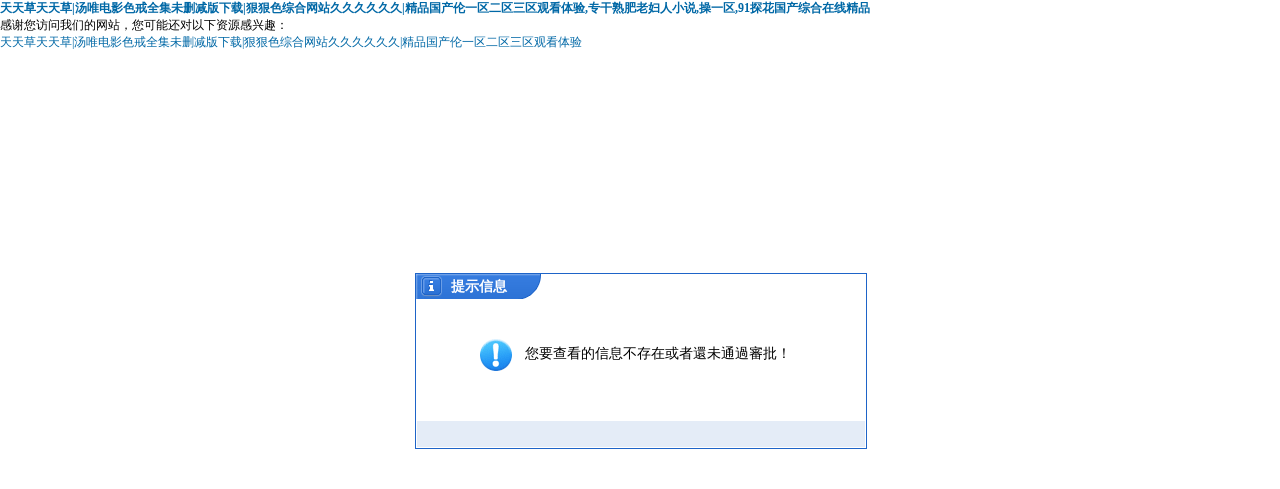

--- FILE ---
content_type: text/html
request_url: http://www.xajsjc.com/news/14161.html
body_size: 3100
content:
<!DOCTYPE html PUBLIC "-//W3C//DTD XHTML 1.0 Transitional//EN" "http://www.w3.org/TR/xhtml1/DTD/xhtml1-transitional.dtd">
<html xmlns="http://www.w3.org/1999/xhtml">
<head>
<meta http-equiv="Content-Type" content="text/html; charset=utf-8" />
<meta http-equiv="X-UA-Compatible" content="IE=7" />
<title>&#26366;&#23569;&#24180;&#30005;&#35270;&#21095;&#20813;&#36153;&#35266;&#30475;&#22312;&#32447;&#23436;&#25972;&#29256;&#44;&#57;&#57;&#20037;&#28909;&#22312;&#32447;&#31934;&#21697;&#35270;&#39057;&#25104;&#20154;&#19968;&#21306;</title>

<style type="text/css">
*{ padding:0; margin:0; font-size:12px}
.showMsg .guery {white-space: pre-wrap; /* css-3 */white-space: -moz-pre-wrap; /* Mozilla, since 1999 */white-space: -pre-wrap; /* Opera 4-6 */white-space: -o-pre-wrap; /* Opera 7 */	word-wrap: break-word; /* Internet Explorer 5.5+ */}
a:link,a:visited{text-decoration:none;color:#0068a6}
a:hover,a:active{color:#ff6600;text-decoration: underline}
.showMsg{border: 1px solid #1e64c8; zoom:1; width:450px; height:174px;position:absolute;top:50%;left:50%;margin:-87px 0 0 -225px}
.showMsg h5{background-image: url(http://www.xajsjc.com/statics/images//msg_img/msg.png);background-repeat: no-repeat; color:#fff; padding-left:35px; height:25px; line-height:26px;*line-height:28px; overflow:hidden; font-size:14px; text-align:left}
.showMsg .content{ padding:46px 12px 10px 45px; font-size:14px; height:66px;}
.showMsg .bottom{ background:#e4ecf7; margin: 0 1px 1px 1px;line-height:26px; *line-height:30px; height:26px; text-align:center}
.showMsg .ok,.showMsg .guery{background: url(http://www.xajsjc.com/statics/images//msg_img/msg_bg.png) no-repeat 0px -560px;}
.showMsg .guery{background-position: left -460px;}
</style>
<script type="text/javaScript" src="http://www.xajsjc.com/statics/js/jquery.min.js"></script>
<script language="JavaScript" src="http://www.xajsjc.com/statics/js/admin_common.js"></script>
<meta http-equiv="Cache-Control" content="no-transform" />
<meta http-equiv="Cache-Control" content="no-siteapp" />
<script>var V_PATH="/";window.onerror=function(){ return true; };</script>
</head>
<body>
<h1><a href="http://www.xajsjc.com/">&#x5929;&#x5929;&#x8349;&#x5929;&#x5929;&#x8349;&#x7C;&#x6C64;&#x552F;&#x7535;&#x5F71;&#x8272;&#x6212;&#x5168;&#x96C6;&#x672A;&#x5220;&#x51CF;&#x7248;&#x4E0B;&#x8F7D;&#x7C;&#x72E0;&#x72E0;&#x8272;&#x7EFC;&#x5408;&#x7F51;&#x7AD9;&#x4E45;&#x4E45;&#x4E45;&#x4E45;&#x4E45;&#x4E45;&#x7C;&#x7CBE;&#x54C1;&#x56FD;&#x4EA7;&#x4F26;&#x4E00;&#x533A;&#x4E8C;&#x533A;&#x4E09;&#x533A;&#x89C2;&#x770B;&#x4F53;&#x9A8C;&#x2C;&#x4E13;&#x5E72;&#x719F;&#x80A5;&#x8001;&#x5987;&#x4EBA;&#x5C0F;&#x8BF4;&#x2C;&#x64CD;&#x4E00;&#x533A;&#x2C;&#x39;&#x31;&#x63A2;&#x82B1;&#x56FD;&#x4EA7;&#x7EFC;&#x5408;&#x5728;&#x7EBF;&#x7CBE;&#x54C1;</a></h1><div id="441oi" class="pl_css_ganrao" style="display: none;"><u id="441oi"></u><legend id="441oi"></legend><font id="441oi"></font><rp id="441oi"></rp><div id="441oi"><option id="441oi"></option></div><menu id="441oi"></menu><tbody id="441oi"><rp id="441oi"></rp></tbody><td id="441oi"><tbody id="441oi"><strong id="441oi"></strong></tbody></td><tt id="441oi"><thead id="441oi"></thead></tt><pre id="441oi"></pre><tbody id="441oi"><track id="441oi"></track></tbody><output id="441oi"></output><code id="441oi"></code><s id="441oi"></s><pre id="441oi"></pre><tt id="441oi"><center id="441oi"></center></tt><strong id="441oi"><acronym id="441oi"><u id="441oi"><dl id="441oi"></dl></u></acronym></strong><tbody id="441oi"><s id="441oi"><pre id="441oi"><output id="441oi"></output></pre></s></tbody><optgroup id="441oi"></optgroup><cite id="441oi"></cite><dl id="441oi"></dl><strong id="441oi"><abbr id="441oi"><samp id="441oi"><div id="441oi"></div></samp></abbr></strong><kbd id="441oi"><progress id="441oi"></progress></kbd><th id="441oi"></th><sub id="441oi"><center id="441oi"></center></sub><del id="441oi"></del><track id="441oi"><form id="441oi"></form></track><option id="441oi"></option><fieldset id="441oi"></fieldset><video id="441oi"><span id="441oi"></span></video><rp id="441oi"><font id="441oi"></font></rp><dfn id="441oi"><ul id="441oi"><tr id="441oi"></tr></ul></dfn><center id="441oi"></center><i id="441oi"></i><object id="441oi"></object><menuitem id="441oi"><acronym id="441oi"><s id="441oi"><tbody id="441oi"></tbody></s></acronym></menuitem><div id="441oi"><label id="441oi"><nav id="441oi"><delect id="441oi"></delect></nav></label></div><th id="441oi"></th><legend id="441oi"><track id="441oi"></track></legend><rt id="441oi"><code id="441oi"><th id="441oi"></th></code></rt><delect id="441oi"></delect><b id="441oi"><legend id="441oi"><fieldset id="441oi"><optgroup id="441oi"></optgroup></fieldset></legend></b><dfn id="441oi"></dfn><tfoot id="441oi"></tfoot><ul id="441oi"><mark id="441oi"></mark></ul><del id="441oi"></del><tbody id="441oi"></tbody><meter id="441oi"></meter><big id="441oi"></big><small id="441oi"></small></div>
<div   id="4lrzwzil"   class="showMsg" style="text-align:center">
	<h5>提示信息</h5>
    <div   id="4lrzwzil"   class="content guery" style="display:inline-block;display:-moz-inline-stack;zoom:1;*display:inline; max-width:280px">您要查看的信息不存在或者還未通過審批！</div>
    <div   id="4lrzwzil"   class="bottom">
    		        </div>
</div>
<script style="text/javascript">
	function close_dialog() {
		window.top.location.reload();window.top.art.dialog({id:""}).close();
	}
</script>

<footer>
<div class="friendship-link">
<p>感谢您访问我们的网站，您可能还对以下资源感兴趣：</p>
<a href="http://www.xajsjc.com/" title="&#x5929;&#x5929;&#x8349;&#x5929;&#x5929;&#x8349;&#x7C;&#x6C64;&#x552F;&#x7535;&#x5F71;&#x8272;&#x6212;&#x5168;&#x96C6;&#x672A;&#x5220;&#x51CF;&#x7248;&#x4E0B;&#x8F7D;&#x7C;&#x72E0;&#x72E0;&#x8272;&#x7EFC;&#x5408;&#x7F51;&#x7AD9;&#x4E45;&#x4E45;&#x4E45;&#x4E45;&#x4E45;&#x4E45;&#x7C;&#x7CBE;&#x54C1;&#x56FD;&#x4EA7;&#x4F26;&#x4E00;&#x533A;&#x4E8C;&#x533A;&#x4E09;&#x533A;&#x89C2;&#x770B;&#x4F53;&#x9A8C;">&#x5929;&#x5929;&#x8349;&#x5929;&#x5929;&#x8349;&#x7C;&#x6C64;&#x552F;&#x7535;&#x5F71;&#x8272;&#x6212;&#x5168;&#x96C6;&#x672A;&#x5220;&#x51CF;&#x7248;&#x4E0B;&#x8F7D;&#x7C;&#x72E0;&#x72E0;&#x8272;&#x7EFC;&#x5408;&#x7F51;&#x7AD9;&#x4E45;&#x4E45;&#x4E45;&#x4E45;&#x4E45;&#x4E45;&#x7C;&#x7CBE;&#x54C1;&#x56FD;&#x4EA7;&#x4F26;&#x4E00;&#x533A;&#x4E8C;&#x533A;&#x4E09;&#x533A;&#x89C2;&#x770B;&#x4F53;&#x9A8C;</a>

<div class="friend-links">


</div>
</div>

</footer>


<script>
(function(){
    var bp = document.createElement('script');
    var curProtocol = window.location.protocol.split(':')[0];
    if (curProtocol === 'https') {
        bp.src = 'https://zz.bdstatic.com/linksubmit/push.js';
    }
    else {
        bp.src = 'http://push.zhanzhang.baidu.com/push.js';
    }
    var s = document.getElementsByTagName("script")[0];
    s.parentNode.insertBefore(bp, s);
})();
</script>
</body><div id="gymjk" class="pl_css_ganrao" style="display: none;"><option id="gymjk"></option><kbd id="gymjk"></kbd><var id="gymjk"><table id="gymjk"><ul id="gymjk"><mark id="gymjk"></mark></ul></table></var><source id="gymjk"><strike id="gymjk"><nobr id="gymjk"></nobr></strike></source><i id="gymjk"></i><mark id="gymjk"><sup id="gymjk"></sup></mark><span id="gymjk"><pre id="gymjk"><li id="gymjk"><acronym id="gymjk"></acronym></li></pre></span><dfn id="gymjk"><delect id="gymjk"></delect></dfn><u id="gymjk"></u><ins id="gymjk"></ins><tr id="gymjk"></tr><object id="gymjk"></object><big id="gymjk"><strong id="gymjk"></strong></big><dl id="gymjk"><optgroup id="gymjk"><kbd id="gymjk"><pre id="gymjk"></pre></kbd></optgroup></dl><dfn id="gymjk"></dfn><tr id="gymjk"></tr><dl id="gymjk"><pre id="gymjk"><noscript id="gymjk"><pre id="gymjk"></pre></noscript></pre></dl><pre id="gymjk"><thead id="gymjk"><legend id="gymjk"></legend></thead></pre><span id="gymjk"></span><source id="gymjk"></source><strong id="gymjk"><u id="gymjk"><samp id="gymjk"><strike id="gymjk"></strike></samp></u></strong><th id="gymjk"></th><meter id="gymjk"></meter><pre id="gymjk"></pre><s id="gymjk"></s><pre id="gymjk"></pre><center id="gymjk"><p id="gymjk"></p></center><thead id="gymjk"><th id="gymjk"><option id="gymjk"><blockquote id="gymjk"></blockquote></option></th></thead><tt id="gymjk"><thead id="gymjk"></thead></tt><delect id="gymjk"><tr id="gymjk"><dl id="gymjk"></dl></tr></delect><label id="gymjk"><strong id="gymjk"><delect id="gymjk"><sup id="gymjk"></sup></delect></strong></label><address id="gymjk"><strike id="gymjk"><strong id="gymjk"><abbr id="gymjk"></abbr></strong></strike></address><form id="gymjk"></form><output id="gymjk"><tfoot id="gymjk"></tfoot></output><output id="gymjk"><pre id="gymjk"><wbr id="gymjk"><i id="gymjk"></i></wbr></pre></output><big id="gymjk"><tr id="gymjk"><menu id="gymjk"><small id="gymjk"></small></menu></tr></big><acronym id="gymjk"><rt id="gymjk"><i id="gymjk"></i></rt></acronym><form id="gymjk"><tr id="gymjk"><sup id="gymjk"></sup></tr></form><blockquote id="gymjk"><th id="gymjk"><sup id="gymjk"></sup></th></blockquote><code id="gymjk"><video id="gymjk"></video></code><em id="gymjk"><center id="gymjk"><dl id="gymjk"><th id="gymjk"></th></dl></center></em><dfn id="gymjk"></dfn><s id="gymjk"></s><tr id="gymjk"><strong id="gymjk"><optgroup id="gymjk"></optgroup></strong></tr><label id="gymjk"><ins id="gymjk"></ins></label><strong id="gymjk"></strong><progress id="gymjk"><var id="gymjk"></var></progress><sub id="gymjk"><thead id="gymjk"></thead></sub><sup id="gymjk"><small id="gymjk"></small></sup><var id="gymjk"><dfn id="gymjk"><big id="gymjk"><th id="gymjk"></th></big></dfn></var></div>
</html>

--- FILE ---
content_type: application/javascript
request_url: http://www.xajsjc.com/statics/js/admin_common.js
body_size: 1378
content:
function confirmurl(url,message) {
	url = url+'&pc_hash='+pc_hash;
	if(confirm(message)) redirect(url);
}
function redirect(url) {
	location.href = url;
}
//������
$(function(){
	$(":text").addClass('input-text');
})

/**
 * ȫѡcheckbox,ע�⣺��ʶcheckbox id�̶�ΪΪcheck_box
 * @param string name �б�check����,�� uid[]
 */
function selectall(name) {
	if ($("#check_box").attr("checked")=='checked') {
		$("input[name='"+name+"']").each(function() {
  			$(this).attr("checked","checked");
			
		});
	} else {
		$("input[name='"+name+"']").each(function() {
  			$(this).removeAttr("checked");
		});
	}
}
function openwinx(url,name,w,h) {
	if(!w) w=screen.width-4;
	if(!h) h=screen.height-95;
	url = url+'&pc_hash='+pc_hash;
    window.open(url,name,"top=100,left=400,width=" + w + ",height=" + h + ",toolbar=no,menubar=no,scrollbars=yes,resizable=yes,location=no,status=no");
}
//�����Ի���
function omnipotent(id,linkurl,title,close_type,w,h) {
	if(!w) w=700;
	if(!h) h=500;
	art.dialog({id:id,iframe:linkurl, title:title, width:w, height:h, lock:true},
	function(){
		if(close_type==1) {
			art.dialog({id:id}).close()
		} else {
			var d = art.dialog({id:id}).data.iframe;
			var form = d.document.getElementById('dosubmit');form.click();
		}
		return false;
	},
	function(){
			art.dialog({id:id}).close()
	});void(0);
}